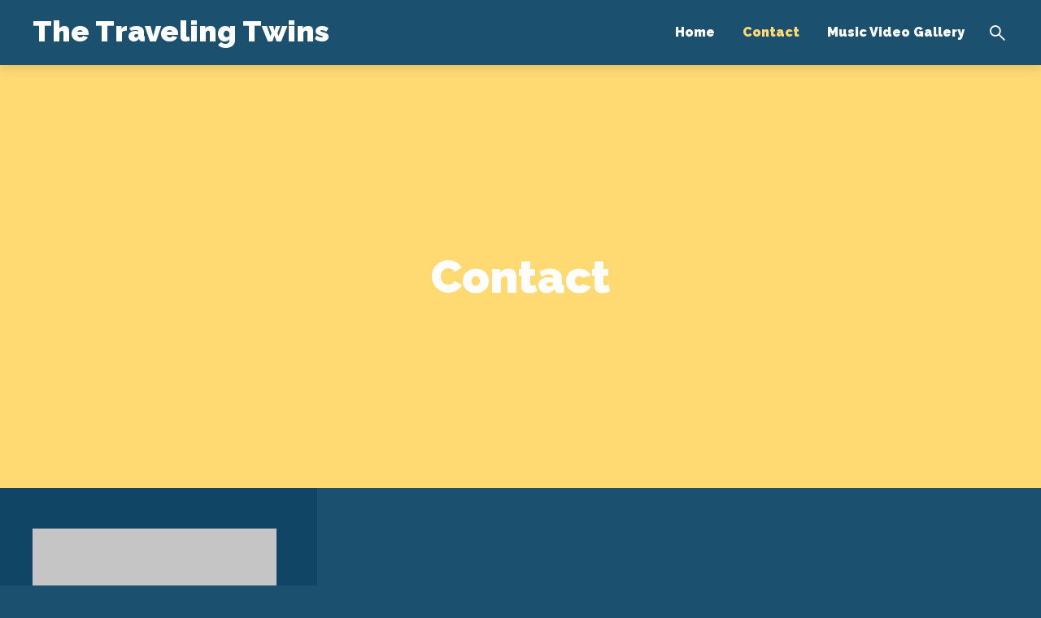

--- FILE ---
content_type: text/css
request_url: https://www.thetravelingtwins.com/wp-content/plugins/meks-easy-maps/public/css/map.css?ver=2.1.3
body_size: 1222
content:
/* general styling for map */
.mks-map-wrapper {
	position: relative;
	width: 100%;
	height: 100%;
}

.mks-maps {
	width: 100%;
    padding-bottom: 75%; /* 4:3 ratio*/
    height: 0;
    overflow: hidden;
	background: #eee;
	position: relative;
    margin-bottom: 20px;
}
.mks-maps iframe {
    position: absolute;
    top: 0;
    left: 0;
    width: 100% !important;
    height: 100% !important;
}

/* combo map content */
.mks-map-wrapper .mks-map-items {
	background: transparent;
	float: left;
	width: 30%;
	height: 600px;
	max-width: 500px;
	min-width: 300px;
	position: relative;
}

.mks-map-wrapper .mks-map-items .mks-map-info-box {
	background: transparent;
}

.mks-map-wrapper .mks-map-items .mks-map-info-box .mks-map-info-box-close {
	display: none;
}

.mks-map-wrapper .mks-map-items .mks-map-info-box a img {
	height: 100%;
	width: auto;
	object-fit: cover;
	z-index: 1;
	position: absolute;
	max-height: 100%;
}

.mks-map-element-pos-abs {
	padding: 15px 20px 20px;
}

/* info box content */
.mks-map-info-box {
	background: #fff;
	margin-bottom: 20px;
	box-shadow: 5px 5px 10px rgba(0,0,0,.1);
}

.mks-map-info-box .mks-map-entry-header .entry-title{
	margin-bottom: 0;
}
.mks-map-entry-category + .mks-map-entry-header{
	margin-top: 7px;
}
.mks-map-info-box .mks-map-entry-header + .mks-map-entry-meta{
	font-size: 12px;
	margin-top: 3px;
}
.mks-map-info-box .mks-map-entry-content{
	margin-top: 15px;
}
.mks-map-info-box .mks-map-entry-header + .mks-map-entry-content {
    margin-top: 10px;
}

.mks-map-info-box .mks-map-entry-image{
    height: 180px;
    overflow: hidden;
    position: relative;	
}
.mks-map-info-box .mks-map-entry-image a{
    display: inline-block;
    position: relative;
    height: 100%;
    width: 100%;
}
.mks-map-info-box a img {
	position: relative;
	width: 100%;
	height: 100%;
	object-fit: cover;
}
.mks-map-info-box p{
    font-size: 13px;
    line-height: 1.6;
	margin-bottom: 0;
}
.mks-map-info-box p:only-of-type {
	margin-bottom: 0;
}

.mks-map-info-box .mks-map-entry-category{
    margin-bottom: -5px;
}
.mks-map-info-box .mks-map-entry-category a,
.mks-map-entry-meta > span{
	font-size: 11px;
	display: inline-block;
	vertical-align: top;
    margin-right: 5px;	
    margin-top: 0;
}
.mks-map-entry-meta > span{
	margin-right: 8px;
}
/* Close Button */
.mks-map-info-box-close {
    position: absolute;
    top: 0;
    right: 0;
    display: inline-block;
    z-index: 999;
    text-align: center;
    line-height: 36px;
    cursor: pointer;
    font-size: 14px;
    font-weight: 500;
    height: 36px;
    width: 36px;
    background-color: rgba(255,255,255,.8);
    border-radius: 50%;
    color: #333;
    -webkit-transition: all 0.2s ease-in-out;
    -moz-transition: all 0.2s ease-in-out;
    -o-transition: all 0.2s ease-in-out;
    -ms-transition: all 0.2s ease-in-out;
    transition: all 0.2s ease-in-out;
    opacity: 0;
}
.mks-map-entry-image + .mks-map-info-box-close{
    top: 10px;
    right: 10px;	
}
.mks-map-info-box:hover .mks-map-info-box-close {
	opacity: 1;
}

.mks-map-x{
	display: block;
	height: 100%;
	padding: 10px;
	position: relative;
}
.mks-map-x:before,
.mks-map-x:after{
	content: '';
    position: absolute;
    width: 12px;
    height: 2px;
    background-color: black;
    border-radius: 2px;
    top: 17px;
}
.mks-map-x:before{
	-webkit-transform:rotate(45deg);
	-moz-transform:rotate(45deg);
	transform:rotate(45deg);
	left: 12px;
}
.mks-map-x:after{
	-webkit-transform:rotate(-45deg);
	-moz-transform:rotate(-45deg);
	transform:rotate(-45deg);
	right: 12px;
}
.mks-map-info-box-close:hover {
    background-color: #FFF;	
}



.mks-map-entry-image:hover .mks-map-info-box-icon {
	opacity: 1;
	visibility: visible;
	-webkit-transform: translateY(0);
	-ms-transform: translateY(0);
	transform: translateX(0);
}

.mks-map-wrapper .mks-map-info-box .mks-map-element-pos-abs {
	position: static;
	z-index: 3;
	bottom: auto;
    left: auto;
}

.infoBox .date {
	padding: 0 25px;
	color: #888;
	font-weight: 400;
	margin: 4px 0 4px 0;
	display: block;
	text-transform: none;
	font-size: 13px;
	letter-spacing: 0;
}


.infoBox > img {
	position: absolute !important;
	right: 0px;
	top: 0px;
}

.infoBox {
	-webkit-animation: fadeIn 300ms; /* Chrome, Safari, Opera */
	animation: fadeIn 300ms;

}

.infoBox:after {
	content: "";
	position: absolute;
	bottom: 0px;
	left: 40px;
	width: 0; 
	height: 0; 
	border-left: 20px solid transparent;
	border-right: 20px solid transparent;
	border-top: 20px solid #fff;
}

/* Chrome, Safari, Opera */
@-webkit-keyframes fadeIn {
    from {opacity: 0;}
    to {opacity: 1;}
}

/* Standard syntax */
@keyframes fadeIn {
    from {opacity: 0;}
    to {opacity: 1;}
}

#mks-maps-error{
    background: rgba(0,0,0,0.1);
    padding: 20px;
    margin-bottom: 20px;
}



/* Leaflet OSM map */

body .leaflet-popup-content {
    margin: 0;
    line-height: 1.6;
}

body .leaflet-popup-content-wrapper {
    padding: 0;
    border-radius: 0;
}

body .leaflet-popup-content .mks-map-info-box {
	margin-bottom: 0;
}

body .leaflet-touch .leaflet-bar a:first-child {
    color: initial;
    text-decoration: initial;
}

body .leaflet-touch .leaflet-bar a:last-child {
    color: initial;
    text-decoration: none;
}

--- FILE ---
content_type: text/javascript
request_url: https://www.thetravelingtwins.com/wp-content/plugins/meks-easy-maps/public/js/main.js?ver=2.1.3
body_size: 3319
content:
(function($) {

    "use strict";

    var Mks_Maps = {

        settings: {},
        items: {},
        markers: [], // array of all markets on the map used for clustering
        polylines: [],
        bounds: {},
        multiple: false,
        pinColor: "#FF0000",
        infoBox: new InfoBox(),
        infoBoxSettings: {},
        fittedToContainer: false,
        lastValidCenter: {},
        minZoomLevel: 2,

        init: function() {
            var get_maps = $('.mks-maps');
            get_maps.each(this.initializeMapEachCallback);
        },

        initializeMapEachCallback: function() {
            var $this = $(this);

            Mks_Maps.resetData();

            Mks_Maps.settings = Mks_Maps.getMapSettings($this);
            Mks_Maps.items = $this.data('items');

            if (mks_maps_empty(Mks_Maps.settings) || mks_maps_empty(Mks_Maps.items)) {
                console.error('Maps and items must be passed tru map div like this "data-settings" and "data-maps" in json format');
                return false;
            }


            var id = $this.attr('id'),
                map = document.getElementById(id),
                streetView = Mks_Maps.settings.streetView;

            delete(Mks_Maps.settings.streetView);

            Mks_Maps.multiple = Object.keys(Mks_Maps.items).length > 1;

            if (mks_maps_empty(map)) {
                console.error('Maps div not found');
                return false;
            }

            Mks_Maps.settings.center = Mks_Maps.getMapCenter();
            Mks_Maps.settings.styles = (!mks_maps_empty(Mks_Maps.settings.styles)) ? JSON.parse(Mks_Maps.settings.styles) : [];

            // Map initialization
            map = new google.maps.Map(map, Mks_Maps.settings);
            map.mks_maps_data = {
                center: Mks_Maps.settings.center
            };

            if (Mks_Maps.setStreetView(streetView, id, map)) {
                return true; // Street view added no need for going down to pins and infoboxes
            }

            if (mks_maps_empty(Mks_Maps.settings.center)) {
                Mks_Maps.bounds = new google.maps.LatLngBounds();
                map.mks_maps_data.bounds = Mks_Maps.bounds;
            }
            // Infobox prepare
            Mks_Maps.prepareInfoBoxSettings();

            Mks_Maps.printItems(map, Mks_Maps.items, Mks_Maps.afterMapInitialization);
        },

        setStreetView: function(streetView, id, map) {

            if (mks_maps_empty(streetView) || !streetView || Mks_Maps.multiple) {
                return false;
            }

            var panorama = new google.maps.StreetViewPanorama(
                document.getElementById(id), {
                    position: Mks_Maps.settings.center,
                    zoomControl: false,
                    scrollwheel: false,
                    streetViewControl: false,
                    disableDefaultUI: true,
                    pov: {
                        heading: 34,
                        pitch: 10
                    }
                });

            map.setStreetView(panorama);
            return true;
        },

        getMapSettings: function($elem) {
            var settings = $elem.data('settings');

            if (!mks_maps_empty(settings.pinColor)) {
                Mks_Maps.pinColor = settings.pinColor;
                delete(settings.pinColor);
            }

            return settings;
        },

        getMapCenter: function() {
            if (!Mks_Maps.multiple) {
                if (!mks_maps_empty(Mks_Maps.items[0].latitude) && !mks_maps_empty(Mks_Maps.items[0].longitude)) {
                    return new google.maps.LatLng(parseFloat(Mks_Maps.items[0].latitude), parseFloat(Mks_Maps.items[0].longitude));
                } else {
                    return new google.maps.LatLng(44.787197, 20.457273);
                }
            }

        },

        bringMapBackInView: function(map) {
            map.centered = false;

            google.maps.event.addListener(map, 'zoom_changed', function() {

                if (map.centered) {
                    return;
                }

                map.centered = true;

                Mks_Maps.checkMapBounds(map);
            });
        },

        checkMapBounds: function(map) {
            var bounds = map.getBounds();
            var sLat = bounds.getSouthWest().lat();
            var nLat = bounds.getNorthEast().lat();

            if (bounds.getSouthWest().lng() === -180 && bounds.getNorthEast().lng() === 180 && map.getCenter().lng() > 10) {
                map.setCenter(new google.maps.LatLng(map.getCenter().lat(), 0));
            }

            if (sLat < -85 || nLat > 85) {
                //the map has gone beyone the world's max or min latitude - gray areas are visible
                map.setZoom(parseInt(map.getZoom() + 1));
            }
        },

        printItems: function(map, items, doneCallback) {
            $.each(items, function(i, item) {
                if (mks_maps_empty(item.address) || mks_maps_empty(item.latitude) || mks_maps_empty(item.longitude)) {
                    return true;
                }

                var position = new google.maps.LatLng(item.latitude, item.longitude),
                    markerContent = Mks_Maps.printMarker(item);


                if (mks_maps_empty(Mks_Maps.settings.center)) {
                    Mks_Maps.bounds.extend(position);
                }

                var pinColor = Mks_Maps.pinColor;
                if (!mks_maps_empty(item.pinColor)) {
                    pinColor = item.pinColor;
                }

                var marker = new google.maps.Marker({
                    position: position,
                    content: markerContent,
                    link: item.link,
                    map: map,
                    icon: mks_maps_marker_icon(pinColor),
                    id: item
                });

                Mks_Maps.markers.push(marker);

                if (!mks_maps_empty(Mks_Maps.settings.printPolylines)) {
                    var polyline = {
                        lat: Number(item.latitude),
                        lng: Number(item.longitude)
                    };

                    Mks_Maps.polylines.push(polyline);
                }

                if (Mks_Maps.settings.infoBox) {
                    Mks_Maps.printInfoBox(map, marker);
                }
            });

            if (typeof doneCallback === 'function') {
                doneCallback(map);
            }
        },

        printMarker: function(item) {
            var html = '<div class="mks-map-info-box">';

            if (!mks_maps_empty(item.thumbnail)) {
                html += '<div class="mks-map-entry-image"><a href="' + item.link + '">' + item.thumbnail + '</a></div>';
            }

            html += '<span class="mks-map-info-box-close"><span class="mks-map-x"></span></span><div class="mks-map-element-pos-abs">';

            if (!mks_maps_empty(Mks_Maps.settings.display.format) && !mks_maps_empty(item.format)) {
                html += '<div class="mks-map-entry-format">';
                html += '<div class="mks-map-format-icon">' + item.format + '</div>';
                html += '</div>';
            }

            if (!mks_maps_empty(Mks_Maps.settings.display.category) && !mks_maps_empty(item.categories)) {
                html += '<div class="mks-map-entry-category">' + item.categories + '</div>';
            }

            html += '<div class="mks-map-entry-header">' +
                '<h6 class="h6 entry-title"><a href="' + item.link + '">' + item.title + '</a></h6>' +
                '</div>';

            if (!mks_maps_empty(Mks_Maps.settings.display.meta) && Mks_Maps.settings.display.meta && !mks_maps_empty(item.meta)) {
                html += '<div class="mks-map-entry-meta">' + item.meta + '</div>';
            }

            if (!mks_maps_empty(Mks_Maps.settings.display.excerpt) && Mks_Maps.settings.display.excerpt && !mks_maps_empty(item.excerpt)) {
                html += '<div class="mks-map-entry-content">' + item.excerpt + '</div>';
            }

            html += '</div>';

            return html;
        },

        prepareInfoBoxSettings: function() {
            var infoBoxWrapper = document.createElement("div");
            infoBoxWrapper.className = 'mks-map-wrapper';

            Mks_Maps.infoBoxSettings = {
                content: infoBoxWrapper,
                disableAutoPan: false,
                alignBottom: true,
                maxWidth: 0,
                pixelOffset: new google.maps.Size(-60, -40),
                zIndex: null,
                boxStyle: {
                    width: "280px"
                },
                closeBoxMargin: "0px",
                closeBoxURL: "",
                enableEventPropagation: false
            };
        },

        printInfoBox: function(map, marker) {
            if (mks_maps_empty(Mks_Maps.infoBoxSettings) || mks_maps_empty(map) || mks_maps_empty(marker)) {
                return false;
            }

            google.maps.event.addListener(marker, 'click', function() {

                Mks_Maps.infoBox.close();

                Mks_Maps.infoBox.setOptions(Mks_Maps.infoBoxSettings);
                Mks_Maps.infoBox.setContent(this.content);
                Mks_Maps.infoBox.open(map, this);

                setTimeout(function() {
                    Mks_Maps.checkMapBounds(map);
                }, 100);

                google.maps.event.addListener(Mks_Maps.infoBox, 'domready', function() {
                    $('.mks-map-info-box-close').click(function() {
                        Mks_Maps.infoBox.close();
                    });
                });
            });
        },

        afterMapInitialization: function(map) {
            if (mks_maps_empty(Mks_Maps.settings.center)) {
                map.fitBounds(Mks_Maps.bounds);

                Mks_Maps.printClusters(map);

                Mks_Maps.printPolylines(map);
            }

            Mks_Maps.bringMapBackInView(map);
        },

        printPolylines: function(map) {
            var itemsCount = Object.keys(Mks_Maps.items).length;

            if (mks_maps_empty(Mks_Maps.polylines) || parseInt(Mks_Maps.settings.polylinesLimit) <= itemsCount) {
                return false;
            }

            // Add polylines to map
            var polylines_path = new google.maps.Polyline({
                path: Mks_Maps.polylines,
                geodesic: true,
                strokeColor: Mks_Maps.settings.clusterColor,
                strokeOpacity: 1,
                strokeWeight: 2
            });

            polylines_path.setMap(map);
        },

        printClusters: function(map) {

            if(!Mks_Maps.settings.clusterEnable){
                return;
            }

            var marker_clusters_style = [{
                    width: 50,
                    height: 50,
                    url: mks_maps_cluster_icon(Mks_Maps.settings.clusterColor),
                    textColor: Mks_Maps.settings.clusterTextColor,
                    textSize: Mks_Maps.settings.clusterTextSize
                }],
                marker_clusters_options = {
                    styles: marker_clusters_style,
                    imagePath: mks_maps_cluster_icon(Mks_Maps.settings.clusterColor),
                    minClusterSize: 2,
                    maxZoom: 17
                };

            return new MarkerClusterer(map, Mks_Maps.markers, marker_clusters_options);
        },

        resetData: function() {
            Mks_Maps.markers = [];
            Mks_Maps.polylines = [];
            Mks_Maps.settings = {};
            Mks_Maps.items = {};
            Mks_Maps.markers = [];
            Mks_Maps.polylines = [];
            Mks_Maps.bounds = {};
            Mks_Maps.multiple = false;
            Mks_Maps.pinColor = "#FF0000";
            Mks_Maps.infoBox = new InfoBox();
            Mks_Maps.infoBoxSettings = {};
        }
    };

    window.Mks_Maps = Mks_Maps;

    $(document).ready(function() {
        Mks_Maps.init();
    });


    // ********** Helpers ************

    // custom marker svg icon
    function mks_maps_marker_icon(color) {
        return {
            path: 'M60,14.147c-17.855,0-32.331,14.475-32.331,32.331C27.669,76.314,60,107.292,60,107.292s32.331-34.111,32.331-60.815  C92.331,28.622,77.855,14.147,60,14.147z M60.001,58.015c-7.4,0-13.398-5.999-13.398-13.398c0-7.399,5.999-13.398,13.398-13.398  c7.399,0,13.397,5.999,13.397,13.398C73.398,52.016,67.4,58.015,60.001,58.015z',
            fillColor: color,
            fillOpacity: 1,
            strokeOpacity: 0,
            strokeWeight: 1,
            scale: 0.5,
            anchor: new google.maps.Point(60, 102)
        };
    }

    // custom cluster svg icon
    function mks_maps_cluster_icon(color) {
        var rgba_color = mks_maps_hex_to_rgba(color, 0.2);
        var encoded = window.btoa(
            '<svg xmlns="http://www.w3.org/2000/svg" width="53" height="52">' +
            '<circle cx="25" cy="25" r="25" fill="' + rgba_color + '"/>' +
            '<circle cx="25" cy="25" r="18" fill="' + color + '"/>' +
            '</svg>');
        return ('data:image/svg+xml;base64,' + encoded);
    }

    // convert hex color to rgba
    function mks_maps_hex_to_rgba(hex, alpha) {
        var c;
        if (/^#([A-Fa-f0-9]{3}){1,2}$/.test(hex)) {
            c = hex.substring(1).split('');
            if (c.length == 3) {
                c = [c[0], c[0], c[1], c[1], c[2], c[2]];
            }
            c = '0x' + c.join('');
            return 'rgba(' + [(c >> 16) & 255, (c >> 8) & 255, c & 255].join(',') + ',' + alpha + ')';
        }
        return null;
    }

    function mks_maps_empty(variable) {

        if (typeof variable === 'undefined') {
            return true;
        }

        if (variable === 0 || variable === '0') {
            return true;
        }

        if (variable === null) {
            return true;
        }

        if (variable.length === 0) {
            return true;
        }

        if (variable === "") {
            return true;
        }

        if (typeof variable === 'object' && $.isEmptyObject(variable)) {
            return true;
        }

        return false;
    }

})(jQuery);